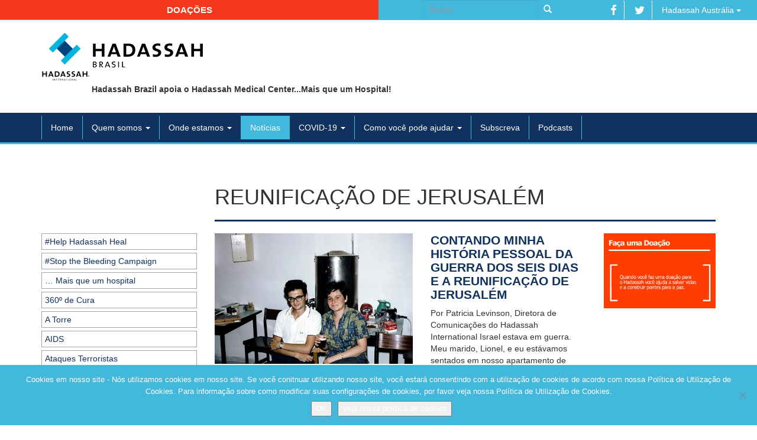

--- FILE ---
content_type: text/html; charset=UTF-8
request_url: https://hadassahbrasil.org/category/reunificacao-de-jerusalem/
body_size: 14015
content:

<!doctype html>
<html class="no-js" lang="pt-BR">
<head>
  <meta charset="utf-8">
  <meta http-equiv="X-UA-Compatible" content="IE=edge">
  <meta name="viewport" content="width=device-width, initial-scale=1">

  <title>Arquivos Reunificação de Jerusalém - Hadassah Brasil</title>

  <meta property="og:locale" content="pt_BR"/>
  <meta property="og:title" content="Arquivos Reunificação de Jerusalém - Hadassah Brasil"/>
  <meta property="og:url" content="https://hadassahbrasil.org/contando-minha-historia-pessoal-da-guerra-dos-seis-dias-e-reunificacao-de-jerusalem/"/>
  <meta property="og:site_name" content="Hadassah Brasil"/>
  <meta property="og:type" content="website"/>

	
	
  <link rel="shortcut icon" href="https://hadassahbrasil.org/wp-content/themes/hadassah/assets/ico/favicon.ico" type="image/x-icon" />
  <link rel="apple-touch-icon" href="https://hadassahbrasil.org/wp-content/themes/hadassah/assets/ico/apple-touch-icon.png" />
  <link rel="apple-touch-icon" sizes="57x57" href="https://hadassahbrasil.org/wp-content/themes/hadassah/assets/ico/apple-touch-icon-57x57.png" />
  <link rel="apple-touch-icon" sizes="72x72" href="https://hadassahbrasil.org/wp-content/themes/hadassah/assets/ico/apple-touch-icon-72x72.png" />
  <link rel="apple-touch-icon" sizes="76x76" href="https://hadassahbrasil.org/wp-content/themes/hadassah/assets/ico/apple-touch-icon-76x76.png" />
  <link rel="apple-touch-icon" sizes="114x114" href="https://hadassahbrasil.org/wp-content/themes/hadassah/assets/ico/apple-touch-icon-114x114.png" />
  <link rel="apple-touch-icon" sizes="120x120" href="https://hadassahbrasil.org/wp-content/themes/hadassah/assets/ico/apple-touch-icon-120x120.png" />
  <link rel="apple-touch-icon" sizes="144x144" href="https://hadassahbrasil.org/wp-content/themes/hadassah/assets/ico/apple-touch-icon-144x144.png" />
  <link rel="apple-touch-icon" sizes="152x152" href="https://hadassahbrasil.org/wp-content/themes/hadassah/assets/ico/apple-touch-icon-152x152.png" />
  <link rel="apple-touch-icon" sizes="180x180" href="https://hadassahbrasil.org/wp-content/themes/hadassah/assets/ico/apple-touch-icon-180x180.png" />

  <meta name='robots' content='index, follow, max-image-preview:large, max-snippet:-1, max-video-preview:-1' />
	<style>img:is([sizes="auto" i], [sizes^="auto," i]) { contain-intrinsic-size: 3000px 1500px }</style>
	
	<!-- This site is optimized with the Yoast SEO plugin v25.6 - https://yoast.com/wordpress/plugins/seo/ -->
	<link rel="canonical" href="https://hadassahbrasil.org/category/reunificacao-de-jerusalem/" />
	<meta property="og:locale" content="pt_BR" />
	<meta property="og:type" content="article" />
	<meta property="og:title" content="Arquivos Reunificação de Jerusalém - Hadassah Brasil" />
	<meta property="og:url" content="https://hadassahbrasil.org/category/reunificacao-de-jerusalem/" />
	<meta property="og:site_name" content="Hadassah Brasil" />
	<meta name="twitter:card" content="summary_large_image" />
	<script type="application/ld+json" class="yoast-schema-graph">{"@context":"https://schema.org","@graph":[{"@type":"CollectionPage","@id":"https://hadassahbrasil.org/category/reunificacao-de-jerusalem/","url":"https://hadassahbrasil.org/category/reunificacao-de-jerusalem/","name":"Arquivos Reunificação de Jerusalém - Hadassah Brasil","isPartOf":{"@id":"https://w2020.hadassahbrasil.org/#website"},"primaryImageOfPage":{"@id":"https://hadassahbrasil.org/category/reunificacao-de-jerusalem/#primaryimage"},"image":{"@id":"https://hadassahbrasil.org/category/reunificacao-de-jerusalem/#primaryimage"},"thumbnailUrl":"https://hadassahbrasil.org/wp-content/uploads/2017/07/Patricia-and-Lionel-in-Air-raid-shelter-rev-4-red-3.jpg","breadcrumb":{"@id":"https://hadassahbrasil.org/category/reunificacao-de-jerusalem/#breadcrumb"},"inLanguage":"pt-BR"},{"@type":"ImageObject","inLanguage":"pt-BR","@id":"https://hadassahbrasil.org/category/reunificacao-de-jerusalem/#primaryimage","url":"https://hadassahbrasil.org/wp-content/uploads/2017/07/Patricia-and-Lionel-in-Air-raid-shelter-rev-4-red-3.jpg","contentUrl":"https://hadassahbrasil.org/wp-content/uploads/2017/07/Patricia-and-Lionel-in-Air-raid-shelter-rev-4-red-3.jpg","width":500,"height":329},{"@type":"BreadcrumbList","@id":"https://hadassahbrasil.org/category/reunificacao-de-jerusalem/#breadcrumb","itemListElement":[{"@type":"ListItem","position":1,"name":"Início","item":"https://w2020.hadassahbrasil.org/"},{"@type":"ListItem","position":2,"name":"Reunificação de Jerusalém"}]},{"@type":"WebSite","@id":"https://w2020.hadassahbrasil.org/#website","url":"https://w2020.hadassahbrasil.org/","name":"Hadassah Brasil","description":"Sitio Oficial Hadassah Brasil","potentialAction":[{"@type":"SearchAction","target":{"@type":"EntryPoint","urlTemplate":"https://w2020.hadassahbrasil.org/?s={search_term_string}"},"query-input":{"@type":"PropertyValueSpecification","valueRequired":true,"valueName":"search_term_string"}}],"inLanguage":"pt-BR"}]}</script>
	<!-- / Yoast SEO plugin. -->


<link rel='dns-prefetch' href='//platform-api.sharethis.com' />
<link rel='dns-prefetch' href='//ajax.googleapis.com' />
<link rel="alternate" type="application/rss+xml" title="Feed de categoria para Hadassah Brasil &raquo; Reunificação de Jerusalém" href="https://hadassahbrasil.org/category/reunificacao-de-jerusalem/feed/" />
<script>window.jQuery || document.write('<script src="https://hadassahbrasil.org/wp-content/themes/hadassah/assets/vendor/jquery/dist/jquery.min.js?1.11.1"><\/script>')</script>
<script type="text/javascript">
/* <![CDATA[ */
window._wpemojiSettings = {"baseUrl":"https:\/\/s.w.org\/images\/core\/emoji\/16.0.1\/72x72\/","ext":".png","svgUrl":"https:\/\/s.w.org\/images\/core\/emoji\/16.0.1\/svg\/","svgExt":".svg","source":{"concatemoji":"https:\/\/hadassahbrasil.org\/wp-includes\/js\/wp-emoji-release.min.js?ver=fe02ae150c48ee4dc5965555aba60956"}};
/*! This file is auto-generated */
!function(s,n){var o,i,e;function c(e){try{var t={supportTests:e,timestamp:(new Date).valueOf()};sessionStorage.setItem(o,JSON.stringify(t))}catch(e){}}function p(e,t,n){e.clearRect(0,0,e.canvas.width,e.canvas.height),e.fillText(t,0,0);var t=new Uint32Array(e.getImageData(0,0,e.canvas.width,e.canvas.height).data),a=(e.clearRect(0,0,e.canvas.width,e.canvas.height),e.fillText(n,0,0),new Uint32Array(e.getImageData(0,0,e.canvas.width,e.canvas.height).data));return t.every(function(e,t){return e===a[t]})}function u(e,t){e.clearRect(0,0,e.canvas.width,e.canvas.height),e.fillText(t,0,0);for(var n=e.getImageData(16,16,1,1),a=0;a<n.data.length;a++)if(0!==n.data[a])return!1;return!0}function f(e,t,n,a){switch(t){case"flag":return n(e,"\ud83c\udff3\ufe0f\u200d\u26a7\ufe0f","\ud83c\udff3\ufe0f\u200b\u26a7\ufe0f")?!1:!n(e,"\ud83c\udde8\ud83c\uddf6","\ud83c\udde8\u200b\ud83c\uddf6")&&!n(e,"\ud83c\udff4\udb40\udc67\udb40\udc62\udb40\udc65\udb40\udc6e\udb40\udc67\udb40\udc7f","\ud83c\udff4\u200b\udb40\udc67\u200b\udb40\udc62\u200b\udb40\udc65\u200b\udb40\udc6e\u200b\udb40\udc67\u200b\udb40\udc7f");case"emoji":return!a(e,"\ud83e\udedf")}return!1}function g(e,t,n,a){var r="undefined"!=typeof WorkerGlobalScope&&self instanceof WorkerGlobalScope?new OffscreenCanvas(300,150):s.createElement("canvas"),o=r.getContext("2d",{willReadFrequently:!0}),i=(o.textBaseline="top",o.font="600 32px Arial",{});return e.forEach(function(e){i[e]=t(o,e,n,a)}),i}function t(e){var t=s.createElement("script");t.src=e,t.defer=!0,s.head.appendChild(t)}"undefined"!=typeof Promise&&(o="wpEmojiSettingsSupports",i=["flag","emoji"],n.supports={everything:!0,everythingExceptFlag:!0},e=new Promise(function(e){s.addEventListener("DOMContentLoaded",e,{once:!0})}),new Promise(function(t){var n=function(){try{var e=JSON.parse(sessionStorage.getItem(o));if("object"==typeof e&&"number"==typeof e.timestamp&&(new Date).valueOf()<e.timestamp+604800&&"object"==typeof e.supportTests)return e.supportTests}catch(e){}return null}();if(!n){if("undefined"!=typeof Worker&&"undefined"!=typeof OffscreenCanvas&&"undefined"!=typeof URL&&URL.createObjectURL&&"undefined"!=typeof Blob)try{var e="postMessage("+g.toString()+"("+[JSON.stringify(i),f.toString(),p.toString(),u.toString()].join(",")+"));",a=new Blob([e],{type:"text/javascript"}),r=new Worker(URL.createObjectURL(a),{name:"wpTestEmojiSupports"});return void(r.onmessage=function(e){c(n=e.data),r.terminate(),t(n)})}catch(e){}c(n=g(i,f,p,u))}t(n)}).then(function(e){for(var t in e)n.supports[t]=e[t],n.supports.everything=n.supports.everything&&n.supports[t],"flag"!==t&&(n.supports.everythingExceptFlag=n.supports.everythingExceptFlag&&n.supports[t]);n.supports.everythingExceptFlag=n.supports.everythingExceptFlag&&!n.supports.flag,n.DOMReady=!1,n.readyCallback=function(){n.DOMReady=!0}}).then(function(){return e}).then(function(){var e;n.supports.everything||(n.readyCallback(),(e=n.source||{}).concatemoji?t(e.concatemoji):e.wpemoji&&e.twemoji&&(t(e.twemoji),t(e.wpemoji)))}))}((window,document),window._wpemojiSettings);
/* ]]> */
</script>
<link rel='stylesheet' id='responsive-slider-css' href='https://hadassahbrasil.org/wp-content/plugins/responsive-slider/css/responsive-slider.css?ver=0.1' type='text/css' media='all' />
<style id='wp-emoji-styles-inline-css' type='text/css'>

	img.wp-smiley, img.emoji {
		display: inline !important;
		border: none !important;
		box-shadow: none !important;
		height: 1em !important;
		width: 1em !important;
		margin: 0 0.07em !important;
		vertical-align: -0.1em !important;
		background: none !important;
		padding: 0 !important;
	}
</style>
<link rel='stylesheet' id='wp-block-library-css' href='https://hadassahbrasil.org/wp-includes/css/dist/block-library/style.min.css?ver=fe02ae150c48ee4dc5965555aba60956' type='text/css' media='all' />
<style id='classic-theme-styles-inline-css' type='text/css'>
/*! This file is auto-generated */
.wp-block-button__link{color:#fff;background-color:#32373c;border-radius:9999px;box-shadow:none;text-decoration:none;padding:calc(.667em + 2px) calc(1.333em + 2px);font-size:1.125em}.wp-block-file__button{background:#32373c;color:#fff;text-decoration:none}
</style>
<style id='global-styles-inline-css' type='text/css'>
:root{--wp--preset--aspect-ratio--square: 1;--wp--preset--aspect-ratio--4-3: 4/3;--wp--preset--aspect-ratio--3-4: 3/4;--wp--preset--aspect-ratio--3-2: 3/2;--wp--preset--aspect-ratio--2-3: 2/3;--wp--preset--aspect-ratio--16-9: 16/9;--wp--preset--aspect-ratio--9-16: 9/16;--wp--preset--color--black: #000000;--wp--preset--color--cyan-bluish-gray: #abb8c3;--wp--preset--color--white: #ffffff;--wp--preset--color--pale-pink: #f78da7;--wp--preset--color--vivid-red: #cf2e2e;--wp--preset--color--luminous-vivid-orange: #ff6900;--wp--preset--color--luminous-vivid-amber: #fcb900;--wp--preset--color--light-green-cyan: #7bdcb5;--wp--preset--color--vivid-green-cyan: #00d084;--wp--preset--color--pale-cyan-blue: #8ed1fc;--wp--preset--color--vivid-cyan-blue: #0693e3;--wp--preset--color--vivid-purple: #9b51e0;--wp--preset--gradient--vivid-cyan-blue-to-vivid-purple: linear-gradient(135deg,rgba(6,147,227,1) 0%,rgb(155,81,224) 100%);--wp--preset--gradient--light-green-cyan-to-vivid-green-cyan: linear-gradient(135deg,rgb(122,220,180) 0%,rgb(0,208,130) 100%);--wp--preset--gradient--luminous-vivid-amber-to-luminous-vivid-orange: linear-gradient(135deg,rgba(252,185,0,1) 0%,rgba(255,105,0,1) 100%);--wp--preset--gradient--luminous-vivid-orange-to-vivid-red: linear-gradient(135deg,rgba(255,105,0,1) 0%,rgb(207,46,46) 100%);--wp--preset--gradient--very-light-gray-to-cyan-bluish-gray: linear-gradient(135deg,rgb(238,238,238) 0%,rgb(169,184,195) 100%);--wp--preset--gradient--cool-to-warm-spectrum: linear-gradient(135deg,rgb(74,234,220) 0%,rgb(151,120,209) 20%,rgb(207,42,186) 40%,rgb(238,44,130) 60%,rgb(251,105,98) 80%,rgb(254,248,76) 100%);--wp--preset--gradient--blush-light-purple: linear-gradient(135deg,rgb(255,206,236) 0%,rgb(152,150,240) 100%);--wp--preset--gradient--blush-bordeaux: linear-gradient(135deg,rgb(254,205,165) 0%,rgb(254,45,45) 50%,rgb(107,0,62) 100%);--wp--preset--gradient--luminous-dusk: linear-gradient(135deg,rgb(255,203,112) 0%,rgb(199,81,192) 50%,rgb(65,88,208) 100%);--wp--preset--gradient--pale-ocean: linear-gradient(135deg,rgb(255,245,203) 0%,rgb(182,227,212) 50%,rgb(51,167,181) 100%);--wp--preset--gradient--electric-grass: linear-gradient(135deg,rgb(202,248,128) 0%,rgb(113,206,126) 100%);--wp--preset--gradient--midnight: linear-gradient(135deg,rgb(2,3,129) 0%,rgb(40,116,252) 100%);--wp--preset--font-size--small: 13px;--wp--preset--font-size--medium: 20px;--wp--preset--font-size--large: 36px;--wp--preset--font-size--x-large: 42px;--wp--preset--spacing--20: 0.44rem;--wp--preset--spacing--30: 0.67rem;--wp--preset--spacing--40: 1rem;--wp--preset--spacing--50: 1.5rem;--wp--preset--spacing--60: 2.25rem;--wp--preset--spacing--70: 3.38rem;--wp--preset--spacing--80: 5.06rem;--wp--preset--shadow--natural: 6px 6px 9px rgba(0, 0, 0, 0.2);--wp--preset--shadow--deep: 12px 12px 50px rgba(0, 0, 0, 0.4);--wp--preset--shadow--sharp: 6px 6px 0px rgba(0, 0, 0, 0.2);--wp--preset--shadow--outlined: 6px 6px 0px -3px rgba(255, 255, 255, 1), 6px 6px rgba(0, 0, 0, 1);--wp--preset--shadow--crisp: 6px 6px 0px rgba(0, 0, 0, 1);}:where(.is-layout-flex){gap: 0.5em;}:where(.is-layout-grid){gap: 0.5em;}body .is-layout-flex{display: flex;}.is-layout-flex{flex-wrap: wrap;align-items: center;}.is-layout-flex > :is(*, div){margin: 0;}body .is-layout-grid{display: grid;}.is-layout-grid > :is(*, div){margin: 0;}:where(.wp-block-columns.is-layout-flex){gap: 2em;}:where(.wp-block-columns.is-layout-grid){gap: 2em;}:where(.wp-block-post-template.is-layout-flex){gap: 1.25em;}:where(.wp-block-post-template.is-layout-grid){gap: 1.25em;}.has-black-color{color: var(--wp--preset--color--black) !important;}.has-cyan-bluish-gray-color{color: var(--wp--preset--color--cyan-bluish-gray) !important;}.has-white-color{color: var(--wp--preset--color--white) !important;}.has-pale-pink-color{color: var(--wp--preset--color--pale-pink) !important;}.has-vivid-red-color{color: var(--wp--preset--color--vivid-red) !important;}.has-luminous-vivid-orange-color{color: var(--wp--preset--color--luminous-vivid-orange) !important;}.has-luminous-vivid-amber-color{color: var(--wp--preset--color--luminous-vivid-amber) !important;}.has-light-green-cyan-color{color: var(--wp--preset--color--light-green-cyan) !important;}.has-vivid-green-cyan-color{color: var(--wp--preset--color--vivid-green-cyan) !important;}.has-pale-cyan-blue-color{color: var(--wp--preset--color--pale-cyan-blue) !important;}.has-vivid-cyan-blue-color{color: var(--wp--preset--color--vivid-cyan-blue) !important;}.has-vivid-purple-color{color: var(--wp--preset--color--vivid-purple) !important;}.has-black-background-color{background-color: var(--wp--preset--color--black) !important;}.has-cyan-bluish-gray-background-color{background-color: var(--wp--preset--color--cyan-bluish-gray) !important;}.has-white-background-color{background-color: var(--wp--preset--color--white) !important;}.has-pale-pink-background-color{background-color: var(--wp--preset--color--pale-pink) !important;}.has-vivid-red-background-color{background-color: var(--wp--preset--color--vivid-red) !important;}.has-luminous-vivid-orange-background-color{background-color: var(--wp--preset--color--luminous-vivid-orange) !important;}.has-luminous-vivid-amber-background-color{background-color: var(--wp--preset--color--luminous-vivid-amber) !important;}.has-light-green-cyan-background-color{background-color: var(--wp--preset--color--light-green-cyan) !important;}.has-vivid-green-cyan-background-color{background-color: var(--wp--preset--color--vivid-green-cyan) !important;}.has-pale-cyan-blue-background-color{background-color: var(--wp--preset--color--pale-cyan-blue) !important;}.has-vivid-cyan-blue-background-color{background-color: var(--wp--preset--color--vivid-cyan-blue) !important;}.has-vivid-purple-background-color{background-color: var(--wp--preset--color--vivid-purple) !important;}.has-black-border-color{border-color: var(--wp--preset--color--black) !important;}.has-cyan-bluish-gray-border-color{border-color: var(--wp--preset--color--cyan-bluish-gray) !important;}.has-white-border-color{border-color: var(--wp--preset--color--white) !important;}.has-pale-pink-border-color{border-color: var(--wp--preset--color--pale-pink) !important;}.has-vivid-red-border-color{border-color: var(--wp--preset--color--vivid-red) !important;}.has-luminous-vivid-orange-border-color{border-color: var(--wp--preset--color--luminous-vivid-orange) !important;}.has-luminous-vivid-amber-border-color{border-color: var(--wp--preset--color--luminous-vivid-amber) !important;}.has-light-green-cyan-border-color{border-color: var(--wp--preset--color--light-green-cyan) !important;}.has-vivid-green-cyan-border-color{border-color: var(--wp--preset--color--vivid-green-cyan) !important;}.has-pale-cyan-blue-border-color{border-color: var(--wp--preset--color--pale-cyan-blue) !important;}.has-vivid-cyan-blue-border-color{border-color: var(--wp--preset--color--vivid-cyan-blue) !important;}.has-vivid-purple-border-color{border-color: var(--wp--preset--color--vivid-purple) !important;}.has-vivid-cyan-blue-to-vivid-purple-gradient-background{background: var(--wp--preset--gradient--vivid-cyan-blue-to-vivid-purple) !important;}.has-light-green-cyan-to-vivid-green-cyan-gradient-background{background: var(--wp--preset--gradient--light-green-cyan-to-vivid-green-cyan) !important;}.has-luminous-vivid-amber-to-luminous-vivid-orange-gradient-background{background: var(--wp--preset--gradient--luminous-vivid-amber-to-luminous-vivid-orange) !important;}.has-luminous-vivid-orange-to-vivid-red-gradient-background{background: var(--wp--preset--gradient--luminous-vivid-orange-to-vivid-red) !important;}.has-very-light-gray-to-cyan-bluish-gray-gradient-background{background: var(--wp--preset--gradient--very-light-gray-to-cyan-bluish-gray) !important;}.has-cool-to-warm-spectrum-gradient-background{background: var(--wp--preset--gradient--cool-to-warm-spectrum) !important;}.has-blush-light-purple-gradient-background{background: var(--wp--preset--gradient--blush-light-purple) !important;}.has-blush-bordeaux-gradient-background{background: var(--wp--preset--gradient--blush-bordeaux) !important;}.has-luminous-dusk-gradient-background{background: var(--wp--preset--gradient--luminous-dusk) !important;}.has-pale-ocean-gradient-background{background: var(--wp--preset--gradient--pale-ocean) !important;}.has-electric-grass-gradient-background{background: var(--wp--preset--gradient--electric-grass) !important;}.has-midnight-gradient-background{background: var(--wp--preset--gradient--midnight) !important;}.has-small-font-size{font-size: var(--wp--preset--font-size--small) !important;}.has-medium-font-size{font-size: var(--wp--preset--font-size--medium) !important;}.has-large-font-size{font-size: var(--wp--preset--font-size--large) !important;}.has-x-large-font-size{font-size: var(--wp--preset--font-size--x-large) !important;}
:where(.wp-block-post-template.is-layout-flex){gap: 1.25em;}:where(.wp-block-post-template.is-layout-grid){gap: 1.25em;}
:where(.wp-block-columns.is-layout-flex){gap: 2em;}:where(.wp-block-columns.is-layout-grid){gap: 2em;}
:root :where(.wp-block-pullquote){font-size: 1.5em;line-height: 1.6;}
</style>
<link rel='stylesheet' id='cookie-notice-front-css' href='https://hadassahbrasil.org/wp-content/plugins/cookie-notice/css/front.min.css?ver=2.5.7' type='text/css' media='all' />
<link rel='stylesheet' id='mimi-base-css' href='https://hadassahbrasil.org/wp-content/plugins/mad-mimi-sign-up-forms/css/mimi.min.css?ver=1.5.1' type='text/css' media='all' />
<link rel='stylesheet' id='roots_css-css' href='https://hadassahbrasil.org/wp-content/themes/hadassah/assets/css/main.min.css?df514806b9946d014de071a9791831f2' type='text/css' media='all' />
<script type="text/javascript" src="//platform-api.sharethis.com/js/sharethis.js?ver=8.5.2#property=6411b57b1629d90019863881&amp;product=gdpr-compliance-tool-v2&amp;source=simple-share-buttons-adder-wordpress" id="simple-share-buttons-adder-mu-js"></script>
<link rel="https://api.w.org/" href="https://hadassahbrasil.org/wp-json/" /><link rel="alternate" title="JSON" type="application/json" href="https://hadassahbrasil.org/wp-json/wp/v2/categories/2645" /><link rel="EditURI" type="application/rsd+xml" title="RSD" href="https://hadassahbrasil.org/xmlrpc.php?rsd" />

<style type="text/css">.recentcomments a{display:inline !important;padding:0 !important;margin:0 !important;}</style>
  <link rel="alternate" type="application/rss+xml" title="Hadassah Brasil Feed" href="https://hadassahbrasil.org/feed/">

  <script type="text/javascript">
  	$(document).ready(function(){
			$('.ssba a').each(function(){
		    return $(this).attr('target','').on('click',function(e){
		        e.preventDefault();
		        window.open($(this).attr('href'), $(this).attr('alt'), 'width=600, height=450, toolbar=0, scrollbars=1 ,location=0');
		    });
		  });
  	});
  </script>
</head>
<body class="archive category category-reunificacao-de-jerusalem category-2645 wp-theme-hadassah cookies-not-set">

  <!--[if lt IE 8]>
    <div class="alert alert-warning">
      You are using an <strong>outdated</strong> browser. Please <a href="http://browsehappy.com/">upgrade your browser</a> to improve your experience.    </div>
  <![endif]-->

  <div class="container-fluid" id="head-top-navbar">
  <div class="col-sm-6 text-center btn-donativo">
    <a href="http://helphadassahnow.org/donation/" target="_blank" class="btn">Doações</a>
  </div>
  <div class="col-sm-3 text-right" id="topSearch">
    <form role="search" method="get" class="search-form form-inline" action="https://hadassahbrasil.org/">
  <label class="sr-only">Search for:</label>
  <div class="input-group">
    <input type="search" value="" name="s" class="search-field form-control" placeholder="Busca">
    <span class="input-group-btn">
      <button type="submit" class="search-submit btn btn-default"><span class="glyphicon glyphicon-search"></span></button>
    </span>
  </div>
</form>
  </div>
  <div class="col-sm-3 text-right">
    <a href="https://facebook.com/Hadassah-Brasil-595341814007327" target="_blank" class="btn"><i class="fa fa-facebook fa-lg"></i></a>
    <a href="https://twitter.com/HadassahIntl" target="_blank" class="btn"><i class="fa fa-twitter fa-lg"></i></a>

	<a href="http://www.hadassahaustralia.org/" class="dropdown-toggle btn" data-toggle="dropdown">Hadassah Austrália <span class="caret"></span></a><ul class="dropdown-menu" role="menu"><li><a href="http://www.hadassahaustralia.org/">Hadassah Austrália</a></li><li><a href="http://hadassah.be/">Hadassah Bélgica</a></li><li><a href="http://v2023.hadassahbrasil.org/">Hadassah Brasil</a></li><li><a href="http://www.chw.ca/">Hadassah-WIZO Canadá</a></li><li><a href="http://www.hadassah.fr/">Hadassah França</a></li><li><a href="http://www.hadassah.de/">Hadassah Alemanha</a></li><li><a href="http://www.hadassah.co.nz/">Hadassah Nova Zelândia</a></li><li><a href="http://hadassahinternational.org/">Hadassah International</a></li><li><a href="http://hadassah-international-israel.org/">Hadassah International Israel</a></li><li><a href="http://hadassahlatinoamerica.org/">Hadassah América Latina</a></li><li><a href="http://www.hadassah.ch/">Hadassah Suiça</a></li><li><a href="http://www.hadassahuk.org/">Hadassah Reino Unido</a></li><li><a href="http://www.hadassah.org/">Hadassah EUA</a></li><li><a href="http://hadassahpanama.org/">Hadassah Panama</a></li><li><a href="http://www.younghadassah.nl/">Young Hadassah Holland</a></li><li><a href="http://www.hadassahuk.org/young-hadassah.asp">Young Hadassah United Kingdom</a></li><li><a href="http://www.hadassah.org.il/">Hadassah Medical Center - Israel -- todos os idiomas</a></li><li><a href="https://www.hadassah.org.il/en/">Hadassah Medical Center- Israel – Somente Inglês</a></li></ul>  </div>
</div>


<div class="container">
  <div class="row">
    <div class="col-sm-12">
      <br>
            		  	<h1 style="display:none;">Hadassah Brasil</h1>
		  	<a href="https://hadassahbrasil.org/">
		  	  <img src="https://hadassahbrasil.org/wp-content/themes/hadassah/assets/img/hadassah-logo-brasil-registered.jpg" alt="Hadassah Brasil">
		  	</a>
			      <p>Hadassah Brazil apoia o Hadassah Medical Center...Mais que um Hospital!</p>
    </div>
  </div>
</div>

<br>


<header class="banner navbar navbar-default navbar-static-top" role="banner">
  <div class="container">
    <div class="navbar-header">
      <button type="button" class="navbar-toggle collapsed" data-toggle="collapse" data-target=".navbar-collapse">
        <span class="sr-only">Toggle navigation</span>
        <span class="icon-bar"></span>
        <span class="icon-bar"></span>
        <span class="icon-bar"></span>
      </button>
    </div>

    <nav class="collapse navbar-collapse" role="navigation">
      <ul id="menu-primary-navigation" class="nav navbar-nav"><li class="menu-home"><a href="https://hadassahbrasil.org/">Home</a></li>
<li class="dropdown menu-quem-somos"><a class="dropdown-toggle" data-toggle="dropdown" data-target="#" href="https://hadassahbrasil.org/quem-somos/">Quem somos <b class="caret"></b></a>
<ul class="dropdown-menu">
	<li class="menu-hadassah-international"><a href="https://hadassahbrasil.org/quem-somos/hadassah-international/">Hadassah International</a></li>
	<li class="menu-hadassah-medical-center"><a href="https://hadassahbrasil.org/quem-somos/hadassah-medical-center/">Hadassah Medical Center</a></li>
	<li class="menu-historia"><a href="https://hadassahbrasil.org/quem-somos/historia/">História</a></li>
</ul>
</li>
<li class="dropdown menu-onde-estamos"><a class="dropdown-toggle" data-toggle="dropdown" data-target="#" href="https://hadassahbrasil.org/onde-estamos/">Onde estamos <b class="caret"></b></a>
<ul class="dropdown-menu">
	<li class="menu-rede-internacional"><a href="https://hadassahbrasil.org/onde-estamos/rede-internacional/">Rede Internacional</a></li>
	<li class="menu-hadassah-eua"><a href="https://hadassahbrasil.org/onde-estamos/hadassah-eua/">Hadassah EUA</a></li>
	<li class="menu-nossa-missao-em-acao"><a href="https://hadassahbrasil.org/onde-estamos/nossa-missao-em-acao/">Nossa Missão em Ação</a></li>
	<li class="menu-contato"><a href="https://hadassahbrasil.org/onde-estamos/contato/">Contato</a></li>
</ul>
</li>
<li class="active menu-noticias"><a href="https://hadassahbrasil.org/noticias/">Notícias</a></li>
<li class="dropdown menu-covid-19"><a class="dropdown-toggle" data-toggle="dropdown" data-target="#" href="#">COVID-19 <b class="caret"></b></a>
<ul class="dropdown-menu">
	<li class="menu-noticias"><a href="https://hadassahbrasil.org/category/covid19/">Notícias</a></li>
	<li class="menu-fazer-a-diferenca"><a href="https://hadassah-global-response.org/help-hadassah-make-the-difference/">Fazer a diferença</a></li>
</ul>
</li>
<li class="dropdown menu-como-voce-pode-ajudar"><a class="dropdown-toggle" data-toggle="dropdown" data-target="#" href="https://hadassahbrasil.org/como-voce-pode-ajudar/">Como você pode ajudar <b class="caret"></b></a>
<ul class="dropdown-menu">
	<li class="menu-apoie-nossos-projetos"><a href="https://hadassahbrasil.org/como-voce-pode-ajudar/apoie-nossos-projetos/">Apoie Nossos Projetos</a></li>
</ul>
</li>
<li class="menu-subscreva"><a href="https://hadassahbrasil.org/assine-e-receba-a-newsletter-mensal-hadassah-international/">Subscreva</a></li>
<li class="menu-podcasts"><a href="https://hadassahbrasil.org/podcast/">Podcasts</a></li>
</ul>    </nav>
  </div>
</header>


  <div class="wrap container" role="document">
    <div class="content row">
      <main class="main" role="main">
        


			<div class="row">
			<div class="col-sm-9 col-sm-offset-3 col-md-9 col-md-offset-3 col-lg-9 col-lg-offset-3">
					<div class="page-header">
				  <h1>
				  					  		Reunificação de Jerusalém									  </h1>
				</div>
				</div>
		</div>
	


<div class="row">

		<div class="col-sm-3 col-md-3 col-lg-3">
		<ul class="page-submenu">
								<li class="cat-item cat-item-2668"><a href="https://hadassahbrasil.org/category/help-hadassah-heal/">#Help Hadassah Heal</a>
</li>
	<li class="cat-item cat-item-2509"><a href="https://hadassahbrasil.org/category/stop-the-bleeding-campaign/">#Stop the Bleeding Campaign</a>
</li>
	<li class="cat-item cat-item-2636"><a href="https://hadassahbrasil.org/category/mais-que-um-hospital/">&#8230; Mais que um hospital</a>
</li>
	<li class="cat-item cat-item-2657"><a href="https://hadassahbrasil.org/category/360o-de-cura/">360º de Cura</a>
</li>
	<li class="cat-item cat-item-6"><a href="https://hadassahbrasil.org/category/a-torre/">A Torre</a>
</li>
	<li class="cat-item cat-item-2667"><a href="https://hadassahbrasil.org/category/aids/">AIDS</a>
</li>
	<li class="cat-item cat-item-2508"><a href="https://hadassahbrasil.org/category/ataques-terroristas/">Ataques Terroristas</a>
</li>
	<li class="cat-item cat-item-2641"><a href="https://hadassahbrasil.org/category/blogs-sobre-hadassah/">Blogs Sobre Hadassah</a>
</li>
	<li class="cat-item cat-item-8"><a href="https://hadassahbrasil.org/category/cardiologia/">Cardiologia</a>
<ul class='children'>
	<li class="cat-item cat-item-2664"><a href="https://hadassahbrasil.org/category/cardiologia/cardiologia-fetal/">Cardiologia Fetal</a>
</li>
	<li class="cat-item cat-item-63"><a href="https://hadassahbrasil.org/category/cardiologia/pediatric-cardiology/">Cardiologia Pediátrica</a>
</li>
	<li class="cat-item cat-item-450"><a href="https://hadassahbrasil.org/category/cardiologia/divulgacao-comunitaria-cardiologia/">Divulgação Comunitária Cardiologia</a>
</li>
	<li class="cat-item cat-item-124"><a href="https://hadassahbrasil.org/category/cardiologia/cardiology-research-research-cardiology/">Pesquisa Coração</a>
</li>
	<li class="cat-item cat-item-317"><a href="https://hadassahbrasil.org/category/cardiologia/cardiology-treatment/">Tratamento Cardiológico</a>
</li>
</ul>
</li>
	<li class="cat-item cat-item-2639"><a href="https://hadassahbrasil.org/category/celulas-tronco/">Células Tronco</a>
</li>
	<li class="cat-item cat-item-2660"><a href="https://hadassahbrasil.org/category/centro-de-reabilitacao/">Centro de Reabilitação</a>
</li>
	<li class="cat-item cat-item-2661"><a href="https://hadassahbrasil.org/category/centro-de-reabilitacaomount-scopus/">Centro de ReabilitaçãoMount Scopus</a>
</li>
	<li class="cat-item cat-item-2643"><a href="https://hadassahbrasil.org/category/centro-esclerose-multipla/">Centro Esclerose Múltipla</a>
</li>
	<li class="cat-item cat-item-15"><a href="https://hadassahbrasil.org/category/cirurgia/">Cirurgia</a>
<ul class='children'>
	<li class="cat-item cat-item-2078"><a href="https://hadassahbrasil.org/category/cirurgia/brain-surgery/">Cirurgia Cérebro</a>
</li>
	<li class="cat-item cat-item-661"><a href="https://hadassahbrasil.org/category/cirurgia/orthopedic-surgery/">Cirurgia Ortopédica</a>
</li>
	<li class="cat-item cat-item-483"><a href="https://hadassahbrasil.org/category/cirurgia/pediatric-surgery/">Cirurgia Pediátrica</a>
</li>
	<li class="cat-item cat-item-2651"><a href="https://hadassahbrasil.org/category/cirurgia/cirurgia-robotica/">Cirurgia Robótica</a>
</li>
	<li class="cat-item cat-item-340"><a href="https://hadassahbrasil.org/category/cirurgia/transplant-surgery/">Transplante</a>
</li>
	<li class="cat-item cat-item-1961"><a href="https://hadassahbrasil.org/category/cirurgia/surgery-intensive-care-unit/">Unidade Cirúrgica de Tratamento Intensivo</a>
</li>
</ul>
</li>
	<li class="cat-item cat-item-65"><a href="https://hadassahbrasil.org/category/conexoes-internacionais/">Conexões Internacionais</a>
</li>
	<li class="cat-item cat-item-45"><a href="https://hadassahbrasil.org/category/construindo-pontes-para-a-paz/">Construindo Pontes para a Paz</a>
</li>
	<li class="cat-item cat-item-2672"><a href="https://hadassahbrasil.org/category/covid19/">Covid19</a>
<ul class='children'>
	<li class="cat-item cat-item-2681"><a href="https://hadassahbrasil.org/category/covid19/equipe-de-resposta-global/">Equipe de Resposta Global</a>
</li>
	<li class="cat-item cat-item-2682"><a href="https://hadassahbrasil.org/category/covid19/manual/">Manual</a>
</li>
</ul>
</li>
	<li class="cat-item cat-item-2601"><a href="https://hadassahbrasil.org/category/divulgacao-comunitaria/">Divulgação Comunitária</a>
</li>
	<li class="cat-item cat-item-136"><a href="https://hadassahbrasil.org/category/divulgacao-medica/">Divulgação Médica</a>
<ul class='children'>
	<li class="cat-item cat-item-137"><a href="https://hadassahbrasil.org/category/divulgacao-medica/aids-medical-outreach/">AIDS</a>
</li>
</ul>
</li>
	<li class="cat-item cat-item-676"><a href="https://hadassahbrasil.org/category/doencas-geneticas-e-metabolicas/">Doenças Genéticas e Metabólicas</a>
</li>
	<li class="cat-item cat-item-2670"><a href="https://hadassahbrasil.org/category/doencas-infecciosas-2/">Doenças Infecciosas</a>
</li>
	<li class="cat-item cat-item-2678"><a href="https://hadassahbrasil.org/category/emergencia/">Emergência</a>
</li>
	<li class="cat-item cat-item-2638"><a href="https://hadassahbrasil.org/category/enfermagem/">Enfermagem</a>
</li>
	<li class="cat-item cat-item-2637"><a href="https://hadassahbrasil.org/category/ensinando-no-hadassah/">Ensinando no Hadassah</a>
</li>
	<li class="cat-item cat-item-2649"><a href="https://hadassahbrasil.org/category/estresse-pos-traumatico/">Estresse Pós Traumático</a>
</li>
	<li class="cat-item cat-item-2662"><a href="https://hadassahbrasil.org/category/genetica/">Genética</a>
<ul class='children'>
	<li class="cat-item cat-item-2663"><a href="https://hadassahbrasil.org/category/genetica/condicao-genetica/">Condição Genética</a>
</li>
</ul>
</li>
	<li class="cat-item cat-item-11"><a href="https://hadassahbrasil.org/category/ginecologiaobstetricia/">Ginecologia/Obstetrícia</a>
</li>
	<li class="cat-item cat-item-2648"><a href="https://hadassahbrasil.org/category/hadasit-2/">Hadasit</a>
</li>
	<li class="cat-item cat-item-1260"><a href="https://hadassahbrasil.org/category/hadassah-conferencias-internacionais/">Hadassah Conferências Internacionais</a>
</li>
	<li class="cat-item cat-item-19"><a href="https://hadassahbrasil.org/category/hadassah-hospital/">Hadassah Hospital</a>
<ul class='children'>
	<li class="cat-item cat-item-652"><a href="https://hadassahbrasil.org/category/hadassah-hospital/teaching-at-hadassah/">Ensino no Hadassah</a>
</li>
	<li class="cat-item cat-item-430"><a href="https://hadassahbrasil.org/category/hadassah-hospital/patient-stories/">Histórias de Pacientes Especiais</a>
</li>
	<li class="cat-item cat-item-2675"><a href="https://hadassahbrasil.org/category/hadassah-hospital/historias-especiais/">Histórias Especiais</a>
</li>
	<li class="cat-item cat-item-1402"><a href="https://hadassahbrasil.org/category/hadassah-hospital/media/">Mídia</a>
</li>
</ul>
</li>
	<li class="cat-item cat-item-2646"><a href="https://hadassahbrasil.org/category/historias-do-pasado-do-hadassah/">Histórias do Pasado do Hadassah</a>
</li>
	<li class="cat-item cat-item-2647"><a href="https://hadassahbrasil.org/category/historias-do-passado-do-hadassah/">Histórias do Passado do Hadassah</a>
</li>
	<li class="cat-item cat-item-1"><a href="https://hadassahbrasil.org/category/indefinido/">Indefinido</a>
</li>
	<li class="cat-item cat-item-2674"><a href="https://hadassahbrasil.org/category/infertilidade/">Infertilidade</a>
</li>
	<li class="cat-item cat-item-2671"><a href="https://hadassahbrasil.org/category/influenza-2/">Influenza</a>
</li>
	<li class="cat-item cat-item-2642"><a href="https://hadassahbrasil.org/category/maratona-de-jerusalem/">Maratona de Jerusalém</a>
</li>
	<li class="cat-item cat-item-14"><a href="https://hadassahbrasil.org/category/medicina-de-reabilitacao/">Medicina de Reabilitação</a>
</li>
	<li class="cat-item cat-item-9"><a href="https://hadassahbrasil.org/category/medicina-interna/">Medicina Interna</a>
<ul class='children'>
	<li class="cat-item cat-item-183"><a href="https://hadassahbrasil.org/category/medicina-interna/hepatitis/">Doença do Fígado</a>
</li>
	<li class="cat-item cat-item-2600"><a href="https://hadassahbrasil.org/category/medicina-interna/lung-disease/">Doença do Pulmão</a>
</li>
	<li class="cat-item cat-item-2634"><a href="https://hadassahbrasil.org/category/medicina-interna/doencas-infecciosas/">Doenças Infecciosas</a>
</li>
</ul>
</li>
	<li class="cat-item cat-item-115"><a href="https://hadassahbrasil.org/category/medicos-palhacos/">Médicos Palhaços</a>
</li>
	<li class="cat-item cat-item-2658"><a href="https://hadassahbrasil.org/category/milagres-de-chanuka/">Milagres de Chanuká</a>
</li>
	<li class="cat-item cat-item-2430"><a href="https://hadassahbrasil.org/category/humanitarian-mission/">Missão Humanitária</a>
<ul class='children'>
	<li class="cat-item cat-item-3871"><a href="https://hadassahbrasil.org/category/humanitarian-mission/missao-humanitaria-ucraniana/">Missão Humanitária Ucraniana</a>
</li>
</ul>
</li>
	<li class="cat-item cat-item-2655"><a href="https://hadassahbrasil.org/category/mount-scopus/">Mount Scopus</a>
<ul class='children'>
	<li class="cat-item cat-item-2669"><a href="https://hadassahbrasil.org/category/mount-scopus/new-rehabilitation-center-at-hadassah-hospital-mount-scopus/">New Rehabilitation Center at Hadassah Hospital Mount Scopus</a>
</li>
	<li class="cat-item cat-item-2676"><a href="https://hadassahbrasil.org/category/mount-scopus/retorno-do-hadassah-mount-scopus-mount-scopus/">Retorno do Hadassah Mount Scopus</a>
</li>
</ul>
</li>
	<li class="cat-item cat-item-2683"><a href="https://hadassahbrasil.org/category/nefrologia/">Nefrologia</a>
</li>
	<li class="cat-item cat-item-10"><a href="https://hadassahbrasil.org/category/neurologia/">Neurologia</a>
<ul class='children'>
	<li class="cat-item cat-item-2077"><a href="https://hadassahbrasil.org/category/neurologia/stroke/">Aneurismas e Acidente Vascular Cerebral</a>
</li>
	<li class="cat-item cat-item-368"><a href="https://hadassahbrasil.org/category/neurologia/neurodegenerative-diseases/">Doença Neurodegenerativa</a>
</li>
</ul>
</li>
	<li class="cat-item cat-item-310"><a href="https://hadassahbrasil.org/category/noticias-de-nossas-unidades/">Notícias de Nossas Unidades</a>
<ul class='children'>
	<li class="cat-item cat-item-2677"><a href="https://hadassahbrasil.org/category/noticias-de-nossas-unidades/hadassah-argentina/">Hadassah Argentina</a>
</li>
	<li class="cat-item cat-item-712"><a href="https://hadassahbrasil.org/category/noticias-de-nossas-unidades/hadassah-australia/">Hadassah Austrália</a>
</li>
	<li class="cat-item cat-item-2892"><a href="https://hadassahbrasil.org/category/noticias-de-nossas-unidades/hadassah-austria/">Hadassah Austria</a>
</li>
	<li class="cat-item cat-item-1875"><a href="https://hadassahbrasil.org/category/noticias-de-nossas-unidades/hadassah-brazil/">Hadassah Brasil</a>
</li>
	<li class="cat-item cat-item-3771"><a href="https://hadassahbrasil.org/category/noticias-de-nossas-unidades/hadassah-chile/">Hadassah Chile</a>
</li>
	<li class="cat-item cat-item-3424"><a href="https://hadassahbrasil.org/category/noticias-de-nossas-unidades/hadassah-espanha/">Hadassah Espanha</a>
</li>
	<li class="cat-item cat-item-1874"><a href="https://hadassahbrasil.org/category/noticias-de-nossas-unidades/hadassah-france/">Hadassah França</a>
</li>
	<li class="cat-item cat-item-1797"><a href="https://hadassahbrasil.org/category/noticias-de-nossas-unidades/hadassah-international-israel/">Hadassah Internacional Israel</a>
</li>
	<li class="cat-item cat-item-2679"><a href="https://hadassahbrasil.org/category/noticias-de-nossas-unidades/hadassah-international/">Hadassah International</a>
</li>
	<li class="cat-item cat-item-1197"><a href="https://hadassahbrasil.org/category/noticias-de-nossas-unidades/hadassah-mexico/">Hadassah México</a>
</li>
	<li class="cat-item cat-item-1080"><a href="https://hadassahbrasil.org/category/noticias-de-nossas-unidades/hadassah-new-zealand/">Hadassah Nova Zelândia</a>
</li>
	<li class="cat-item cat-item-1092"><a href="https://hadassahbrasil.org/category/noticias-de-nossas-unidades/hadassah-panama/">Hadassah Panamá</a>
</li>
	<li class="cat-item cat-item-1026"><a href="https://hadassahbrasil.org/category/noticias-de-nossas-unidades/hadassah-uk/">Hadassah Reino Unido</a>
</li>
	<li class="cat-item cat-item-1223"><a href="https://hadassahbrasil.org/category/noticias-de-nossas-unidades/hadassah-switzerland/">Hadassah Suiça</a>
</li>
	<li class="cat-item cat-item-1488"><a href="https://hadassahbrasil.org/category/noticias-de-nossas-unidades/canadian-hadassah-wizo/">Hadassah-WIZO Canadá</a>
</li>
	<li class="cat-item cat-item-1228"><a href="https://hadassahbrasil.org/category/noticias-de-nossas-unidades/young-hadassah-international/">Young Hadassah International</a>
</li>
</ul>
</li>
	<li class="cat-item cat-item-786"><a href="https://hadassahbrasil.org/category/nutricao/">Nutrição</a>
</li>
	<li class="cat-item cat-item-734"><a href="https://hadassahbrasil.org/category/oftalmologia/">Oftalmologia</a>
</li>
	<li class="cat-item cat-item-12"><a href="https://hadassahbrasil.org/category/oncologia/">Oncologia</a>
<ul class='children'>
	<li class="cat-item cat-item-132"><a href="https://hadassahbrasil.org/category/oncologia/breast-cancer/">Câncer de Mama</a>
</li>
	<li class="cat-item cat-item-2656"><a href="https://hadassahbrasil.org/category/oncologia/cancer-de-prostata/">Câncer de Próstata</a>
</li>
	<li class="cat-item cat-item-1525"><a href="https://hadassahbrasil.org/category/oncologia/lung-cancer/">Câncer de Pulmão</a>
</li>
	<li class="cat-item cat-item-760"><a href="https://hadassahbrasil.org/category/oncologia/cancer-immunotherapy/">Câncer Imunoterapia</a>
</li>
	<li class="cat-item cat-item-1471"><a href="https://hadassahbrasil.org/category/oncologia/pancreatic-cancer/">Câncer Pancreático</a>
</li>
	<li class="cat-item cat-item-131"><a href="https://hadassahbrasil.org/category/oncologia/pediatric-oncology/">Hematologia-Oncologia Pediátrica</a>
</li>
	<li class="cat-item cat-item-138"><a href="https://hadassahbrasil.org/category/oncologia/melanoma-cancer/">Melanoma</a>
</li>
	<li class="cat-item cat-item-130"><a href="https://hadassahbrasil.org/category/oncologia/cancer-research/">Pesquisa Câncer</a>
</li>
</ul>
</li>
	<li class="cat-item cat-item-2665"><a href="https://hadassahbrasil.org/category/operacao-tikun-olam/">Operação Tikun Olam</a>
</li>
	<li class="cat-item cat-item-1744"><a href="https://hadassahbrasil.org/category/ortopedia/">Ortopedia</a>
<ul class='children'>
	<li class="cat-item cat-item-2023"><a href="https://hadassahbrasil.org/category/ortopedia/stem-cells/">Células-tronco</a>
</li>
</ul>
</li>
	<li class="cat-item cat-item-13"><a href="https://hadassahbrasil.org/category/pediatria/">Pediatria</a>
<ul class='children'>
	<li class="cat-item cat-item-129"><a href="https://hadassahbrasil.org/category/pediatria/pediatric-cancer/">Câncer Pediátrico</a>
</li>
	<li class="cat-item cat-item-780"><a href="https://hadassahbrasil.org/category/pediatria/center-for-children-with-chronic-diseases-cccd/">Centro para Crianças com Doenças Crônicas (CCDC)</a>
</li>
	<li class="cat-item cat-item-954"><a href="https://hadassahbrasil.org/category/pediatria/pediatric-community-outreach/">Divulgação Comunidade Pediátrica</a>
</li>
	<li class="cat-item cat-item-749"><a href="https://hadassahbrasil.org/category/pediatria/cystic-fibrosis/">Fibrose Cística</a>
</li>
	<li class="cat-item cat-item-122"><a href="https://hadassahbrasil.org/category/pediatria/pediatric-cardiology-pediatrics/">Pediatria Doenças do Coração</a>
</li>
	<li class="cat-item cat-item-779"><a href="https://hadassahbrasil.org/category/pediatria/neonatal-intensive-care-nicu/">Terapia Intensiva Neonatal</a>
</li>
</ul>
</li>
	<li class="cat-item cat-item-18"><a href="https://hadassahbrasil.org/category/pesquisa/">Pesquisa</a>
<ul class='children'>
	<li class="cat-item cat-item-869"><a href="https://hadassahbrasil.org/category/pesquisa/alzheimer/">Alzheimer</a>
</li>
	<li class="cat-item cat-item-2635"><a href="https://hadassahbrasil.org/category/pesquisa/cancer/">Cancer</a>
</li>
	<li class="cat-item cat-item-2640"><a href="https://hadassahbrasil.org/category/pesquisa/celulas-tronco-pesquisa/">Células Tronco</a>
</li>
	<li class="cat-item cat-item-2680"><a href="https://hadassahbrasil.org/category/pesquisa/covid-19/">COVID 19</a>
</li>
	<li class="cat-item cat-item-44"><a href="https://hadassahbrasil.org/category/pesquisa/macular-degeneration/">Degeneração Macular</a>
</li>
	<li class="cat-item cat-item-931"><a href="https://hadassahbrasil.org/category/pesquisa/diabetes/">Diabetes</a>
</li>
	<li class="cat-item cat-item-1379"><a href="https://hadassahbrasil.org/category/pesquisa/drugs/">Drogas e Antibióticos</a>
</li>
	<li class="cat-item cat-item-20"><a href="https://hadassahbrasil.org/category/pesquisa/genetics/">Genética</a>
</li>
	<li class="cat-item cat-item-911"><a href="https://hadassahbrasil.org/category/pesquisa/blood/">Hematologia</a>
</li>
	<li class="cat-item cat-item-1499"><a href="https://hadassahbrasil.org/category/pesquisa/hiv-virus/">HIV/AIDS virus</a>
</li>
	<li class="cat-item cat-item-372"><a href="https://hadassahbrasil.org/category/pesquisa/parkinsons-disease/">Mal de Parkinson</a>
</li>
	<li class="cat-item cat-item-903"><a href="https://hadassahbrasil.org/category/pesquisa/bone-marrow-transplantation/">Medula Óssea (transplante)</a>
</li>
	<li class="cat-item cat-item-1433"><a href="https://hadassahbrasil.org/category/pesquisa/ophtalmology/">Oftalmologia</a>
</li>
	<li class="cat-item cat-item-55"><a href="https://hadassahbrasil.org/category/pesquisa/cardiology-research/">Pesquisa Cardiologia</a>
</li>
	<li class="cat-item cat-item-26"><a href="https://hadassahbrasil.org/category/pesquisa/stem-cell-research/">Pesquisa Célula-tronco</a>
</li>
	<li class="cat-item cat-item-42"><a href="https://hadassahbrasil.org/category/pesquisa/als/">Pesquisa ELA</a>
</li>
	<li class="cat-item cat-item-184"><a href="https://hadassahbrasil.org/category/pesquisa/liver-research/">Pesquisa Fígado</a>
</li>
	<li class="cat-item cat-item-134"><a href="https://hadassahbrasil.org/category/pesquisa/melanoma-research/">Pesquisa Melanoma</a>
</li>
	<li class="cat-item cat-item-43"><a href="https://hadassahbrasil.org/category/pesquisa/ms/">Pesquisa MS</a>
</li>
	<li class="cat-item cat-item-133"><a href="https://hadassahbrasil.org/category/pesquisa/oncology-research/">Pesquisa Oncologia</a>
</li>
	<li class="cat-item cat-item-1095"><a href="https://hadassahbrasil.org/category/pesquisa/placental-stromal-cells/">Terapia Celular baseada na Placente</a>
</li>
</ul>
</li>
	<li class="cat-item cat-item-2653"><a href="https://hadassahbrasil.org/category/primeira-vez-no-mundo/">Primeira vez no mundo</a>
</li>
	<li class="cat-item cat-item-2652"><a href="https://hadassahbrasil.org/category/primeira-vez/">Primeira vez&#8230;</a>
</li>
	<li class="cat-item cat-item-2650"><a href="https://hadassahbrasil.org/category/radiologia-e-imagem/">Radiologia e Imagem</a>
</li>
	<li class="cat-item cat-item-2644"><a href="https://hadassahbrasil.org/category/retorno-do-hadassah-mount-scopus/">Retorno do Hadassah Mount Scopus</a>
</li>
	<li class="cat-item cat-item-2645 current-cat"><a aria-current="page" href="https://hadassahbrasil.org/category/reunificacao-de-jerusalem/">Reunificação de Jerusalém</a>
</li>
	<li class="cat-item cat-item-2684"><a href="https://hadassahbrasil.org/category/summer-summit-2020/">Summer Summit 2020</a>
</li>
	<li class="cat-item cat-item-88"><a href="https://hadassahbrasil.org/category/transplante-de-orgaos/">Transplante de Órgãos</a>
</li>
	<li class="cat-item cat-item-17"><a href="https://hadassahbrasil.org/category/trauma/">Trauma</a>
</li>
	<li class="cat-item cat-item-7"><a href="https://hadassahbrasil.org/category/uti-pediatrica/">UTI Pediátrica</a>
</li>
	<li class="cat-item cat-item-2666"><a href="https://hadassahbrasil.org/category/wohl-institute-for-translational-medicine/">Wohl Institute for Translational Medicine</a>
</li>
					</ul>
	</div>
	
    <div class="col-sm-9 col-md-9 col-lg-9">

      <div class="row noticias-grid">

      
              <div class="col-sm-12 first-article">
	<article class="row post-6047 post type-post status-publish format-standard has-post-thumbnail hentry category-historias-do-passado-do-hadassah category-retorno-do-hadassah-mount-scopus category-reunificacao-de-jerusalem">
		<div class="col-sm-8 col-md-5">
			<a href="https://hadassahbrasil.org/contando-minha-historia-pessoal-da-guerra-dos-seis-dias-e-reunificacao-de-jerusalem/">
				<img width="500" height="329" src="https://hadassahbrasil.org/wp-content/uploads/2017/07/Patricia-and-Lionel-in-Air-raid-shelter-rev-4-red-3.jpg" class="img-responsive wp-post-image" alt="" decoding="async" fetchpriority="high" srcset="https://hadassahbrasil.org/wp-content/uploads/2017/07/Patricia-and-Lionel-in-Air-raid-shelter-rev-4-red-3.jpg 500w, https://hadassahbrasil.org/wp-content/uploads/2017/07/Patricia-and-Lionel-in-Air-raid-shelter-rev-4-red-3-300x197.jpg 300w, https://hadassahbrasil.org/wp-content/uploads/2017/07/Patricia-and-Lionel-in-Air-raid-shelter-rev-4-red-3-360x237.jpg 360w" sizes="(max-width: 500px) 100vw, 500px" />			</a>
		</div>

		<div class="col-sm-4 col-md-4">
			<a href="https://hadassahbrasil.org/contando-minha-historia-pessoal-da-guerra-dos-seis-dias-e-reunificacao-de-jerusalem/">
				<h3>
					CONTANDO MINHA HISTÓRIA PESSOAL DA GUERRA DOS SEIS DIAS E A REUNIFICAÇÃO DE JERUSALÉM				</h3>
			</a>
			<p>Por Patricia Levinson, Diretora de Comunicações do Hadassah International Israel estava em guerra. Meu marido, Lionel, e eu estávamos sentados em nosso apartamento de estudantes no Instituto Weizmann, lágrimas correndo&#8230;</p>
		</div>

		<div class="col-md-3 visible-md visible-lg">
			<a href="http://helphadassahnow.org/donation/" target="_blank">
	<img src="https://hadassahbrasil.org/wp-content/themes/hadassah/assets/img/donation-ad.png" class="img-responsive donation-sidebar">
</a>
		</div>
	</article>
</div>
      
      <div class="col-xs-6 col-sm-4 col-lg-3 grid-article donation">
	<article>
		<a href="http://helphadassahnow.org/donation/" target="_blank">
			<img src="https://hadassahbrasil.org/wp-content/themes/hadassah/assets/img/donation-ad.png" class="img-responsive">
		</a>
	</article>
</div>

      </div>

      
  </div>
</div>
      </main><!-- /.main -->
          </div><!-- /.content -->
  </div><!-- /.wrap -->

  <footer class="content-info" role="contentinfo">

  	<div class="navbar navbar-default navbar-static-bottom" role="banner">
	  <div class="container">
	    <div class="navbar-header">
	      <button type="button" class="navbar-toggle collapsed" data-toggle="collapse" data-target="#navbar-footer">
	        <span class="sr-only">Toggle navigation</span>
	        <span class="icon-bar"></span>
	        <span class="icon-bar"></span>
	        <span class="icon-bar"></span>
	      </button>
	    </div>

	    <nav class="collapse navbar-collapse" id="navbar-footer" role="navigation">
	      <ul id="menu-footer-navigation" class="nav navbar-nav"><li class="menu-home"><a href="https://hadassahbrasil.org/">Home</a></li>
<li class="menu-quem-somos"><a href="https://hadassahbrasil.org/quem-somos/hadassah-international/">Quem somos</a></li>
<li class="active menu-noticias"><a href="https://hadassahbrasil.org/noticias/">Notícias</a></li>
<li class="menu-doacoes"><a href="http://helphadassahnow.org/donation">Doações</a></li>
<li class="menu-contato"><a href="https://hadassahbrasil.org/onde-estamos/contato/">Contato</a></li>
<li class="menu-termos-e-condicoes"><a href="https://hadassahbrasil.org/terms-and-conditions/">Termos e Condições</a></li>
<li class="menu-hadassah-international-newsletters"><a href="https://hadassahbrasil.org/hadassah-international-newsletters/">Hadassah International Newsletters</a></li>
<li class="menu-panfletos-transferencias"><a href="https://hadassahbrasil.org/panfletos-transferencias/">Panfletos / Transferências</a></li>
<li class="menu-podcasts"><a href="https://hadassahbrasil.org/podcast/">Podcasts</a></li>
<li class="menu-hadassah-international-privacy-and-cookie-policy-statement"><a rel="privacy-policy" href="https://hadassahbrasil.org/hadassah-international-privacy-and-cookie-policy-statement/">Hadassah International Privacy and Cookie Policy Statement</a></li>
</ul>	    </nav>
	  </div>
	</div>

  <div class="container">
  	<div class="row">
  		<div class="col-sm-3 col-sm-offset-7 text-center">
  			  		</div>
  		<div class="col-sm-2 text-right">
  			<a href="https://facebook.com/Hadassah-Brasil-595341814007327" target="_blank" class="btn"><i class="fa fa-facebook fa-lg"></i></a>
    		<a href="https://twitter.com/HadassahIntl" target="_blank" class="btn"><i class="fa fa-twitter fa-lg"></i></a>
  		</div>
  	</div>
  	<br>
  	<div class="row">
  		<div class="col-sm-12 text-center">
  			<small>© 2026 Hadassah International, Ltd.  Hadassah, the H logo, the Hadassah International logo, and Hadassah the Power of Women Who Do are registered trademarks of Hadassah, The Women’s Zionist Organization of America, Inc.</small>
  			<a href="http://dinkbit.com" target="_blank">
				<img src="https://hadassahbrasil.org/wp-content/themes/hadassah/assets/img/dinkbit.png" class="img-responsive pull-right dinkbit_logo">
			</a>
  		</div>
  	</div>

      </div>
</footer>

  <script type="speculationrules">
{"prefetch":[{"source":"document","where":{"and":[{"href_matches":"\/*"},{"not":{"href_matches":["\/wp-*.php","\/wp-admin\/*","\/wp-content\/uploads\/*","\/wp-content\/*","\/wp-content\/plugins\/*","\/wp-content\/themes\/hadassah\/*","\/*\\?(.+)"]}},{"not":{"selector_matches":"a[rel~=\"nofollow\"]"}},{"not":{"selector_matches":".no-prefetch, .no-prefetch a"}}]},"eagerness":"conservative"}]}
</script>
<link rel='stylesheet' id='simple-share-buttons-adder-ssba-css' href='https://hadassahbrasil.org/wp-content/plugins/simple-share-buttons-adder/css/ssba.css?ver=1742828571' type='text/css' media='all' />
<style id='simple-share-buttons-adder-ssba-inline-css' type='text/css'>
	.ssba {
									
									
									
									
								}
								.ssba img
								{
									width: 35px !important;
									padding: 2px;
									border:  0;
									box-shadow: none !important;
									display: inline !important;
									vertical-align: middle;
									box-sizing: unset;
								}

								.ssba-classic-2 .ssbp-text {
									display: none!important;
								}

								.ssba .fb-save
								{
								padding: 2px;
								line-height: 30px; }
								.ssba, .ssba a
								{
									text-decoration:none;
									background: none;
									
									
									
									font-weight: bold;
								}
								

			   #ssba-bar-2 .ssbp-bar-list {
					max-width: 48px !important;;
			   }
			   #ssba-bar-2 .ssbp-bar-list li a {height: 48px !important; width: 48px !important; 
				}
				#ssba-bar-2 .ssbp-bar-list li a:hover {
				}

				#ssba-bar-2 .ssbp-bar-list li a svg,
				 #ssba-bar-2 .ssbp-bar-list li a svg path, .ssbp-bar-list li a.ssbp-surfingbird span:not(.color-icon) svg polygon {line-height: 48px !important;; font-size: 18px;}
				#ssba-bar-2 .ssbp-bar-list li a:hover svg,
				 #ssba-bar-2 .ssbp-bar-list li a:hover svg path, .ssbp-bar-list li a.ssbp-surfingbird span:not(.color-icon) svg polygon {}
				#ssba-bar-2 .ssbp-bar-list li {
				margin: 0px 0!important;
				}@media only screen and ( max-width: 750px ) {
				#ssba-bar-2 {
				display: block;
				}
			}
</style>
<script type="text/javascript" src="//ajax.googleapis.com/ajax/libs/jquery/1.11.1/jquery.min.js" id="jquery-js"></script>
<script type="text/javascript" id="responsive-slider_flex-slider-js-extra">
/* <![CDATA[ */
var slider = {"effect":"fade","delay":"7000","duration":"600","start":"1"};
/* ]]> */
</script>
<script>window.jQuery || document.write('<script src="https://hadassahbrasil.org/wp-content/themes/hadassah/assets/vendor/jquery/dist/jquery.min.js?1.11.1"><\/script>')</script>
<script type="text/javascript" src="https://hadassahbrasil.org/wp-content/plugins/responsive-slider/responsive-slider.js?ver=0.1" id="responsive-slider_flex-slider-js"></script>
<script type="text/javascript" id="cookie-notice-front-js-before">
/* <![CDATA[ */
var cnArgs = {"ajaxUrl":"https:\/\/hadassahbrasil.org\/wp-admin\/admin-ajax.php","nonce":"6f58917707","hideEffect":"fade","position":"bottom","onScroll":false,"onScrollOffset":100,"onClick":false,"cookieName":"cookie_notice_accepted","cookieTime":2592000,"cookieTimeRejected":2592000,"globalCookie":false,"redirection":false,"cache":false,"revokeCookies":false,"revokeCookiesOpt":"automatic"};
/* ]]> */
</script>
<script type="text/javascript" src="https://hadassahbrasil.org/wp-content/plugins/cookie-notice/js/front.min.js?ver=2.5.7" id="cookie-notice-front-js"></script>
<script type="text/javascript" src="https://hadassahbrasil.org/wp-content/plugins/simple-share-buttons-adder/js/ssba.js?ver=1742828571" id="simple-share-buttons-adder-ssba-js"></script>
<script type="text/javascript" id="simple-share-buttons-adder-ssba-js-after">
/* <![CDATA[ */
Main.boot( [] );
/* ]]> */
</script>
<script type="text/javascript" id="mimi-main-js-extra">
/* <![CDATA[ */
var MadMimi = {"thankyou":"Thank you for signing up!","thankyou_suppressed":"Thank you for signing up! Please check your email to confirm your subscription.","oops":"Oops! There was a problem. Please try again.","fix":"There was a problem. Please fill all required fields."};
/* ]]> */
</script>
<script type="text/javascript" src="https://hadassahbrasil.org/wp-content/plugins/mad-mimi-sign-up-forms/js/mimi.min.js?ver=1.5.1" id="mimi-main-js"></script>
<script type="text/javascript" src="https://hadassahbrasil.org/wp-content/themes/hadassah/assets/js/vendor/modernizr.min.js" id="modernizr-js"></script>
<script type="text/javascript" src="https://hadassahbrasil.org/wp-content/themes/hadassah/assets/js/scripts.min.js?cc9fcdfd8c8c22af5fc6bb3288832908" id="roots_js-js"></script>
	<script async src="https://www.googletagmanager.com/gtag/js?id=UA-62762237-5"></script>
	<script>
	  window.dataLayer = window.dataLayer || [];
	  function gtag(){dataLayer.push(arguments);}
	  gtag('js', new Date());

	  gtag('config', 'UA-62762237-5');
	  	  	gtag('config', 'UA-165427565-1');
	  	</script>

  <script>
  !function(f,b,e,v,n,t,s)
  {if(f.fbq)return;n=f.fbq=function(){n.callMethod?
  n.callMethod.apply(n,arguments):n.queue.push(arguments)};
  if(!f._fbq)f._fbq=n;n.push=n;n.loaded=!0;n.version='2.0';
  n.queue=[];t=b.createElement(e);t.async=!0;
  t.src=v;s=b.getElementsByTagName(e)[0];
  s.parentNode.insertBefore(t,s)}(window, document,'script',
  'https://connect.facebook.net/en_US/fbevents.js');
  fbq('init', '1680407785459300');
  fbq('track', 'PageView');
</script>
<noscript><img height="1" width="1" style="display:none"
  src="https://www.facebook.com/tr?id=1680407785459300&ev=PageView&noscript=1"
/></noscript>
  

		<!-- Cookie Notice plugin v2.5.7 by Hu-manity.co https://hu-manity.co/ -->
		<div id="cookie-notice" role="dialog" class="cookie-notice-hidden cookie-revoke-hidden cn-position-bottom" aria-label="Cookie Notice" style="background-color: rgba(66,184,221,1);"><div class="cookie-notice-container" style="color: #fff"><span id="cn-notice-text" class="cn-text-container">Cookies em nosso site - Nós utilizamos cookies em nosso site. Se você conitnuar utilizando nosso site, você estará consentindo com a utilização de cookies de acordo com nossa Política de Utilização de Cookies. Para informação sobre como modificar suas configurações de cookies, por favor veja nossa Política de Utilização de Cookies.</span><span id="cn-notice-buttons" class="cn-buttons-container"><button id="cn-accept-cookie" data-cookie-set="accept" class="cn-set-cookie cn-button cn-button-custom button" aria-label="OK">OK</button><button data-link-url="https://hadassahbrasil.org/hadassah-international-privacy-and-cookie-policy-statement/" data-link-target="_blank" id="cn-more-info" class="cn-more-info cn-button cn-button-custom button" aria-label="Veja nossa política de cookies">Veja nossa política de cookies</button></span><span id="cn-close-notice" data-cookie-set="accept" class="cn-close-icon" title="No"></span></div>
			
		</div>
		<!-- / Cookie Notice plugin -->
</body>
</html>
